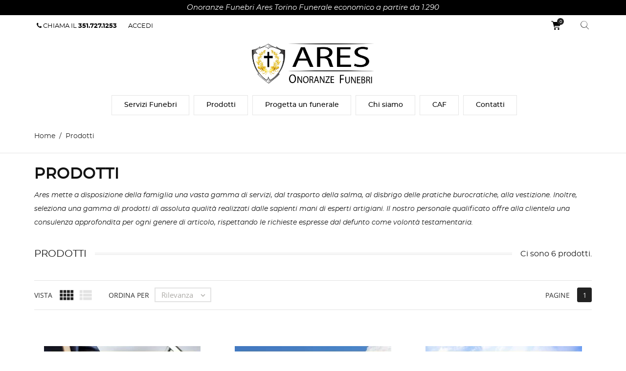

--- FILE ---
content_type: text/html; charset=utf-8
request_url: https://ofares.it/10-prodotti
body_size: 18616
content:
<!doctype html>
<html lang="it">

  <head>
    
       
  <meta charset="utf-8">


  <meta charset="utf-8">

    <script>
      var chatbox = document.getElementById('fb-customer-chat');
      chatbox.setAttribute("page_id", "103176995270540");
      chatbox.setAttribute("attribution", "biz_inbox");

      window.fbAsyncInit = function() {
        FB.init({
          xfbml            : true,
          version          : 'v11.0'
        });
      };

      (function(d, s, id) {
        var js, fjs = d.getElementsByTagName(s)[0];
        if (d.getElementById(id)) return;
        js = d.createElement(s); js.id = id;
        js.src = 'https://connect.facebook.net/it_IT/sdk/xfbml.customerchat.js';
        fjs.parentNode.insertBefore(js, fjs);
      }(document, 'script', 'facebook-jssdk'));
    </script>
    <!-- Global site tag (gtag.js) - Google Analytics -->
<script async src="https://www.googletagmanager.com/gtag/js?id=G-5881Q5MMZQ"></script>
<script>
  window.dataLayer = window.dataLayer || [];
  function gtag(){dataLayer.push(arguments);}
  gtag('js', new Date());

  gtag('config', 'G-5881Q5MMZQ');
</script>



  <meta http-equiv="x-ua-compatible" content="ie=edge">



<link rel="stylesheet" href="https://cdnjs.cloudflare.com/ajax/libs/font-awesome/4.7.0/css/font-awesome.min.css">
<link rel="canonical" href="https://ofares.it/10-prodotti">
      <title>Prodotti Onoranze Funebri Ares - Torino</title>
    <meta name="description" content="Ares mette a disposizione della famiglia una vasta gamma di servizi, dal trasporto della salma, al disbrigo delle pratiche burocratiche, alla vestizione. Inoltre, seleziona una gamma di prodotti di assoluta qualità realizzati dalle sapienti mani di esperti artigiani. Il nostro personale qualificato offre alla clientela una consulenza approfondita per ogni genere di articolo, rispettando le richieste espresse dal defunto come volontà testamentaria.">
  
  
  <meta name="keywords" content="">
    
        



  <meta name="viewport" content="width=device-width, initial-scale=1.0, maximum-scale=1.0, user-scalable=0">



  <link rel="icon" type="image/vnd.microsoft.icon" href="https://ofares.it/img/favicon.ico?1651740309">
  <link rel="shortcut icon" type="image/x-icon" href="https://ofares.it/img/favicon.ico?1651740309">



    <link rel="stylesheet" href="https://ofares.it/themes/_libraries/font-awesome/css/font-awesome.min.css" type="text/css" media="all">
  <link rel="stylesheet" href="https://ofares.it/themes/extremestyle/assets/css/theme.css" type="text/css" media="all">
  <link rel="stylesheet" href="https://ofares.it/modules/csoft_instagramfeeds/views/css/cs_instagram.css" type="text/css" media="all">
  <link rel="stylesheet" href="https://ofares.it/themes/extremestyle/modules/ps_facetedsearch/views/dist/front.css" type="text/css" media="all">
  <link rel="stylesheet" href="https://ofares.it/js/jquery/ui/themes/base/minified/jquery-ui.min.css" type="text/css" media="all">
  <link rel="stylesheet" href="https://ofares.it/js/jquery/ui/themes/base/minified/jquery.ui.theme.min.css" type="text/css" media="all">
  <link rel="stylesheet" href="https://ofares.it/js/jquery/plugins/fancybox/jquery.fancybox.css" type="text/css" media="all">
  <link rel="stylesheet" href="https://ofares.it/js/jquery/plugins/bxslider/jquery.bxslider.css" type="text/css" media="all">
  <link rel="stylesheet" href="https://ofares.it/themes/extremestyle/modules/xipblog/css/xipblog.css" type="text/css" media="all">
  <link rel="stylesheet" href="https://ofares.it/themes/extremestyle/assets/css/custom.css" type="text/css" media="all">
  <link rel="stylesheet" href="https://ofares.it/modules/revws/views/css/revws-d853ea0af7e26a30b7d77d827caae135.css" type="text/css" media="all">




  

  <script type="text/javascript">
        var prestashop = {"cart":{"products":[],"totals":{"total":{"type":"total","label":"Totale","amount":0,"value":"0,00\u00a0\u20ac"},"total_including_tax":{"type":"total","label":"Totale (tasse incl.)","amount":0,"value":"0,00\u00a0\u20ac"},"total_excluding_tax":{"type":"total","label":"Totale (tasse escl.)","amount":0,"value":"0,00\u00a0\u20ac"}},"subtotals":{"products":{"type":"products","label":"Totale parziale","amount":0,"value":"0,00\u00a0\u20ac"},"discounts":null,"shipping":{"type":"shipping","label":"Spedizione","amount":0,"value":""},"tax":null},"products_count":0,"summary_string":"0 articoli","vouchers":{"allowed":0,"added":[]},"discounts":[],"minimalPurchase":0,"minimalPurchaseRequired":""},"currency":{"name":"Euro","iso_code":"EUR","iso_code_num":"978","sign":"\u20ac"},"customer":{"lastname":null,"firstname":null,"email":null,"birthday":null,"newsletter":null,"newsletter_date_add":null,"optin":null,"website":null,"company":null,"siret":null,"ape":null,"is_logged":false,"gender":{"type":null,"name":null},"addresses":[]},"language":{"name":"Italiano (Italian)","iso_code":"it","locale":"it-IT","language_code":"it-it","is_rtl":"0","date_format_lite":"d\/m\/Y","date_format_full":"d\/m\/Y H:i:s","id":2},"page":{"title":"","canonical":"https:\/\/ofares.it\/10-prodotti","meta":{"title":"Prodotti Onoranze Funebri Ares - Torino","description":"Ares mette a disposizione della famiglia una vasta gamma di servizi, dal trasporto della salma, al disbrigo delle pratiche burocratiche, alla vestizione. Inoltre, seleziona una gamma di prodotti di assoluta qualit\u00e0 realizzati dalle sapienti mani di esperti artigiani. Il nostro personale qualificato offre alla clientela una consulenza approfondita per ogni genere di articolo, rispettando le richieste espresse dal defunto come volont\u00e0 testamentaria.","keywords":"","robots":"index"},"page_name":"category","body_classes":{"lang-it":true,"lang-rtl":false,"country-IT":true,"currency-EUR":true,"layout-full-width":true,"page-category":true,"tax-display-disabled":true,"category-id-10":true,"category-Prodotti":true,"category-id-parent-2":true,"category-depth-level-2":true},"admin_notifications":[]},"shop":{"name":"Onoranze Funebri Ares","logo":"https:\/\/ofares.it\/img\/my-shop-logo-1625398299.jpg","stores_icon":"https:\/\/ofares.it\/img\/logo_stores.png","favicon":"https:\/\/ofares.it\/img\/favicon.ico"},"urls":{"base_url":"https:\/\/ofares.it\/","current_url":"https:\/\/ofares.it\/10-prodotti","shop_domain_url":"https:\/\/ofares.it","img_ps_url":"https:\/\/ofares.it\/img\/","img_cat_url":"https:\/\/ofares.it\/img\/c\/","img_lang_url":"https:\/\/ofares.it\/img\/l\/","img_prod_url":"https:\/\/ofares.it\/img\/p\/","img_manu_url":"https:\/\/ofares.it\/img\/m\/","img_sup_url":"https:\/\/ofares.it\/img\/su\/","img_ship_url":"https:\/\/ofares.it\/img\/s\/","img_store_url":"https:\/\/ofares.it\/img\/st\/","img_col_url":"https:\/\/ofares.it\/img\/co\/","img_url":"https:\/\/ofares.it\/themes\/extremestyle\/assets\/img\/","css_url":"https:\/\/ofares.it\/themes\/extremestyle\/assets\/css\/","js_url":"https:\/\/ofares.it\/themes\/extremestyle\/assets\/js\/","pic_url":"https:\/\/ofares.it\/upload\/","pages":{"address":"https:\/\/ofares.it\/indirizzo","addresses":"https:\/\/ofares.it\/indirizzi","authentication":"https:\/\/ofares.it\/login","cart":"https:\/\/ofares.it\/carrello","category":"https:\/\/ofares.it\/index.php?controller=category","cms":"https:\/\/ofares.it\/index.php?controller=cms","contact":"https:\/\/ofares.it\/contattaci","discount":"https:\/\/ofares.it\/buoni-sconto","guest_tracking":"https:\/\/ofares.it\/tracciatura-ospite","history":"https:\/\/ofares.it\/cronologia-ordini","identity":"https:\/\/ofares.it\/dati-personali","index":"https:\/\/ofares.it\/","my_account":"https:\/\/ofares.it\/account","order_confirmation":"https:\/\/ofares.it\/conferma-ordine","order_detail":"https:\/\/ofares.it\/index.php?controller=order-detail","order_follow":"https:\/\/ofares.it\/segui-ordine","order":"https:\/\/ofares.it\/ordine","order_return":"https:\/\/ofares.it\/index.php?controller=order-return","order_slip":"https:\/\/ofares.it\/buono-ordine","pagenotfound":"https:\/\/ofares.it\/pagina-non-trovata","password":"https:\/\/ofares.it\/recupero-password","pdf_invoice":"https:\/\/ofares.it\/index.php?controller=pdf-invoice","pdf_order_return":"https:\/\/ofares.it\/index.php?controller=pdf-order-return","pdf_order_slip":"https:\/\/ofares.it\/index.php?controller=pdf-order-slip","prices_drop":"https:\/\/ofares.it\/offerte","product":"https:\/\/ofares.it\/index.php?controller=product","search":"https:\/\/ofares.it\/ricerca","sitemap":"https:\/\/ofares.it\/Mappa del sito","stores":"https:\/\/ofares.it\/negozi","supplier":"https:\/\/ofares.it\/fornitori","register":"https:\/\/ofares.it\/login?create_account=1","order_login":"https:\/\/ofares.it\/ordine?login=1"},"alternative_langs":[],"theme_assets":"\/themes\/extremestyle\/assets\/","actions":{"logout":"https:\/\/ofares.it\/?mylogout="},"no_picture_image":{"bySize":{"cart_default":{"url":"https:\/\/ofares.it\/img\/p\/it-default-cart_default.jpg","width":125,"height":125},"small_default":{"url":"https:\/\/ofares.it\/img\/p\/it-default-small_default.jpg","width":150,"height":150},"home_default":{"url":"https:\/\/ofares.it\/img\/p\/it-default-home_default.jpg","width":320,"height":320},"medium_default":{"url":"https:\/\/ofares.it\/img\/p\/it-default-medium_default.jpg","width":380,"height":272},"large_default":{"url":"https:\/\/ofares.it\/img\/p\/it-default-large_default.jpg","width":600,"height":600}},"small":{"url":"https:\/\/ofares.it\/img\/p\/it-default-cart_default.jpg","width":125,"height":125},"medium":{"url":"https:\/\/ofares.it\/img\/p\/it-default-home_default.jpg","width":320,"height":320},"large":{"url":"https:\/\/ofares.it\/img\/p\/it-default-large_default.jpg","width":600,"height":600},"legend":""}},"configuration":{"display_taxes_label":false,"display_prices_tax_incl":false,"is_catalog":false,"show_prices":true,"opt_in":{"partner":true},"quantity_discount":{"type":"discount","label":"Sconto unit\u00e0"},"voucher_enabled":0,"return_enabled":0},"field_required":[],"breadcrumb":{"links":[{"title":"Home","url":"https:\/\/ofares.it\/"},{"title":"Prodotti","url":"https:\/\/ofares.it\/10-prodotti"}],"count":2},"link":{"protocol_link":"https:\/\/","protocol_content":"https:\/\/"},"time":1769494255,"static_token":"60b54f1e931e23149a65eb1e1feb7345","token":"e836847aed94a00b2adf48167df39519","debug":false};
        var psemailsubscription_subscription = "https:\/\/ofares.it\/module\/ps_emailsubscription\/subscription";
        var slider_width = "350";
        var xprt_base_dir = "https:\/\/ofares.it\/";
        var page_name = "category";
  </script>



  
<!-- Facebook Pixel Code -->
<script>

fabFacebookPixelRefreshUrl = '//ofares.it/module/fabfacebookpixel/ajax';
customerGroups = 'Cliente';
defaultCustomerGroup = 'Cliente';

!function(f,b,e,v,n,t,s){if(f.fbq)return;n=f.fbq=function(){n.callMethod?
n.callMethod.apply(n,arguments):n.queue.push(arguments)};if(!f._fbq)f._fbq=n;
n.push=n;n.loaded=!0;n.version='2.0';n.queue=[];t=b.createElement(e);t.async=!0;
t.src=v;s=b.getElementsByTagName(e)[0];s.parentNode.insertBefore(t,s)}(window,
document,'script','https://connect.facebook.net/en_US/fbevents.js');
fbq('init',  '512987346967963' ); // Insert your pixel ID here.
fbq('track', 'PageView', {
	
	customer_groups: 'Cliente',
	default_customer_group: 'Cliente'
	
});
</script>

<noscript><img height="1" width="1" style="display:none"
src="https://www.facebook.com/tr?id=512987346967963&ev=PageView&noscript=1"
/></noscript>
<!-- DO NOT MODIFY -->
<!-- End Facebook Pixel Code -->






  <!-- Messenger Plug-in della chat Code -->
    <div id="fb-root"></div>

    <!-- Your Plug-in della chat code -->
    <div id="fb-customer-chat" class="fb-customerchat">
    </div>
    
    <!-- Google Tag Manager -->
    
<script>(function(w,d,s,l,i){w[l]=w[l]||[];w[l].push({'gtm.start':
new Date().getTime(),event:'gtm.js'});var f=d.getElementsByTagName(s)[0],
j=d.createElement(s),dl=l!='dataLayer'?'&l='+l:'';j.async=true;j.src=
'https://www.googletagmanager.com/gtm.js?id='+i+dl;f.parentNode.insertBefore(j,f);
})(window,document,'script','dataLayer','GTM-57HDNM6');</script>
<!-- End Google Tag Manager -->

  </head>

  <body id="category" class="lang-it country-it currency-eur layout-full-width page-category tax-display-disabled category-id-10 category-prodotti category-id-parent-2 category-depth-level-2 is-not-index">
  <!-- Messenger Plug-in della chat Code -->
    <div id="fb-root"></div>

    <!-- Your Plug-in della chat code -->
    <div id="fb-customer-chat" class="fb-customerchat">
    </div>
  
<!-- Google Tag Manager (noscript) -->
<noscript><iframe src="https://www.googletagmanager.com/ns.html?id=GTM-57HDNM6"
height="0" width="0" style="display:none;visibility:hidden"></iframe></noscript>
<!-- End Google Tag Manager (noscript) -->

    
      
    

    <main id="page" urls_pages_cart="https://ofares.it/carrello" static_token="60b54f1e931e23149a65eb1e1feb7345">
      
              
      <header id="header">
        
           <div class="finanziamento">Onoranze Funebri Ares Torino<span class="mobiles"><br /></span> Funerale economico a partire da 1.290</div>

  <div class="header-banner">
    
  </div>


  <nav class="header-nav">
    <div class="container">
        <div class="row inner-wrapper">
          <div id="_desktop_user_info">
    <div class="header_user_info dropdown-mobile">
      <span class="js-toggle btn-toggle-mobile font-user hidden-lg-up"></span>
      <div class="js-toggle-list header_user_info__list dropdown-toggle-mobile">
          <span itemscope itemtype="https://schema.org/Organization">
          <a class="chiamaci" href="tel:+393517271253" alt="Chiama subito" title="Chiama subito"><i class="fa fa-phone"></i> Chiama il <b>351.727.1253</b></a>
        </span>
                  <a
            href="https://ofares.it/account"
            title="Accedi al tuo account cliente"
            rel="nofollow"
          >
            <span>Accedi</span>
          </a>
                        </div>
  </div>
</div>
<div id="_desktop_cart">
  <input type="checkbox" id="toggle-cart" class="no-style">
  <div class="blockcart cart-preview inactive" data-refresh-url="//ofares.it/module/ps_shoppingcart/ajax">
    <label class="cart-header" for="toggle-cart">
        <div class="inner-wrapper">
            <i class="font-cart"></i>
            <span class="cart-products-count">0</span>
        </div>
    </label>
    <div class="body cart-hover-content">
        <div class="container">
             <ul class="cart-list">
                          </ul>
             <div class="cart-footer">
                 <div class="cart-subtotals">
                                          <div class="products">
                         <span class="value">0,00 €</span>
                         <span class="label">Totale parziale</span>
                     </div>
                                          <div class="">
                         <span class="value"></span>
                         <span class="label"></span>
                     </div>
                                          <div class="shipping">
                         <span class="value"></span>
                         <span class="label">Spedizione</span>
                     </div>
                                          <div class="">
                         <span class="value"></span>
                         <span class="label"></span>
                     </div>
                                         <div class="cart-total">
                         <span class="value">0,00 €</span>
                         <span class="label">Totale</span>
                    </div>
                 </div>
                 <div class="cart-wishlist-action">
                                          <a class="btn cart-wishlist-checkout" href="//ofares.it/carrello?action=show">Processo di acquisto</a>
                 </div>
             </div>
         </div>
     </div>
  </div>
</div>

<!-- Block search module TOP -->
<div id="_desktop_search_bar">
	<div id="search_widget" data-search-controller-url="//ofares.it/ricerca">
		<div class="search-bar hidden-lg-up">
			<form class="search-bar__wrap" method="get" action="//ofares.it/ricerca">
				<input type="hidden" name="controller" value="search">
				<input class="search-bar__text" type="text" name="s" value="" placeholder="Cerca nel nostro catalogo" aria-label="Cerca">
				<button class="search-bar__btn font-search" type="submit">
				</button>
			</form>
		</div>
		<div class="search-block hidden-md-down">
			<span class="js-search-btn-toggle search-btn-toggle font-search" title="Search..."></span>
			<form class="search-form" method="get" action="//ofares.it/ricerca">
				<span class="search-close js-search-close"></span>
				<div class="search-field container -responsive">
					<input type="hidden" name="controller" value="search">
					<input class="input-text" type="text" name="s" value="" placeholder="Search..." aria-label="Cerca">
					<button class="search-btn font-search" type="submit">
					</button>
				</div>
			</form>
		</div>
	</div>
</div>
<!-- /Block search module TOP -->

          
          <div class="hidden-lg-up mobile">
            <div id="menu-icon">
                <i class="material-icons d-inline">&#xE5D2;</i>
            </div>
            <div class="top-logo" id="_mobile_logo"></div>
                        <div id="_mobile_contact_link"></div>
                                    <div id="_mobile_user_info"></div>
                                    <div id="_mobile_cart"></div>
                      </div>
        </div>
    </div>
  </nav>



  <div class="header-top">
    <div class="container">
       <div class="row inner-wrapper hidden-md-down">
          <div id="_desktop_logo" class="col-md-4">
                                <a href="https://ofares.it/">
                    <img class="logo img-responsive" src="https://ofares.it/img/my-shop-logo-1625398299.jpg" alt="Onoranze Funebri Ares">
                  </a>
                        </div>
      </div>
      

<div class="main-menu col-md-12 js-top-menu position-static hidden-md-down" id="_desktop_top_menu">
    
          <ul class="top-menu" id="top-menu" data-depth="0">
                    <li class="category" id="category-3">
                          <a
                class="dropdown-item "
                href="https://ofares.it/3-servizi-funebri" data-depth="0"
                              >
                Servizi Funebri
                              </a>
                          </li>
                    <li class="category current " id="category-10">
                          <a
                class="dropdown-item "
                href="https://ofares.it/10-prodotti" data-depth="0"
                              >
                Prodotti
                              </a>
                          </li>
                    <li class="link" id="lnk-progetta-un-funerale">
                          <a
                class="dropdown-item "
                href="https://ofares.it/11-funerale-personalizzato" data-depth="0"
                              >
                Progetta un funerale
                              </a>
                          </li>
                    <li class="cms-page" id="cms-page-4">
                          <a
                class="dropdown-item "
                href="https://ofares.it/content/4-chi-siamo" data-depth="0"
                              >
                Chi siamo
                              </a>
                          </li>
                    <li class="link" id="lnk-caf">
                          <a
                class="dropdown-item "
                href="https://ofares.it/home/49-assistenza-caf.html" data-depth="0"
                              >
                CAF
                              </a>
                          </li>
                    <li class="link" id="lnk-contatti">
                          <a
                class="dropdown-item "
                href="https://ofares.it/contattaci" data-depth="0"
                              >
                Contatti
                              </a>
                          </li>
              </ul>
    
</div>
  <style>
        .features-home {
    background-image: url(https://ofares.it/modules/htmlbanners6/views/img/upload/f5a8a5999915b61dd63363e7ab6bba4b7f3123d2_cielo_funerale.jpg);
    background-position: 50% 50%;
    background-repeat: no-repeat;
    -webkit-background-size: cover;
    background-size: cover;
}
            .video-promo__poster {
    background-image: url(https://ofares.it/modules/htmlbanners6/views/img/upload/sample-2.jpg);
    background-position: 50% 50%;
    background-repeat: no-repeat;
    -webkit-background-size: cover;
    background-size: cover;
}
          </style>



      <div id="mobile_top_menu_wrapper" class="row hidden-lg-up">
        <div class="wrapper-nav">
                        <div id="_mobile_currency_selector"></div>
                                    <div id="_mobile_language_selector"></div>
                        <div id="_mobile_link_block"></div>
        </div>
                <div class="wrapper-modules">
                              <div id="_mobile_search_bar"></div>
                  </div>
                <div class="js-top-menu mobile" id="_mobile_top_menu"></div>
      </div>
    </div>
  </div>
  

        
      </header>


      <section id="wrapper">
          
          
              <nav data-depth="2" class="breadcrumb">
  <ol class="container -responsive" itemscope itemtype="http://schema.org/BreadcrumbList">
    
              
          <li itemprop="itemListElement" itemscope itemtype="http://schema.org/ListItem">
            <a itemprop="item" href="https://ofares.it/">
              <span itemprop="name">Home</span>
            </a>
            <meta itemprop="position" content="1">
          </li>
        
              
          <li itemprop="itemListElement" itemscope itemtype="http://schema.org/ListItem">
            <a itemprop="item" href="https://ofares.it/10-prodotti">
              <span itemprop="name">Prodotti</span>
            </a>
            <meta itemprop="position" content="2">
          </li>
        
          
  </ol>
</nav>
          
                       <div class="container">
            
    <div class="block-category">
      <h1 class="h1">Prodotti</h1>
              <div id="category-description" class="rte text-muted"><p>Ares mette a disposizione della famiglia una vasta gamma di servizi, dal trasporto della salma, al disbrigo delle pratiche burocratiche, alla vestizione. Inoltre, seleziona una gamma di prodotti di assoluta qualità realizzati dalle sapienti mani di esperti artigiani. Il nostro personale qualificato offre alla clientela una consulenza approfondita per ogni genere di articolo, rispettando le richieste espresse dal defunto come volontà testamentaria.</p></div>
                </div>

            </div>
                          <div class="container clearfix">
            <div class="wrapper-columns row">
            
            
<aside id="notifications">
  <div class="container">
    
    
    
      </div>
</aside>
            
            

            
  <div id="content-wrapper" class="col-12">
  	
    
  <section id="main">

         <h2 class="page-heading product-listing catalog-title">
              <span>Prodotti</span>
            <span class="heading-counter">
                  Ci sono 6 prodotti.
              </span>
    </h2>
      
            
           
        <aside class="clearfix">
                  </aside>
      
          <section id="products" class="grid">
              <div>
          
            <div id="js-product-list-top" class="products-selection">
    <div class="row sort-by-row">
      
          <div class="display-view hidden-sm-down">
                <label>Vista</label>
                <span class="material-icons view-item show_grid active">&#xE42A;</span>
                <span class="material-icons view-item show_list">&#xE8EF;</span>
          </div>
      
      
        <div class=" products-sort-order dropdown">
  <label class="sort-by">Ordina per</label>
  <div class="drow-down-wrapper">
      <a class="select-title" rel="nofollow" data-toggle="dropdown" aria-haspopup="true" aria-expanded="false">
        Rilevanza        <i class="material-icons">&#xE5CF;</i>
      </a>
      <div class="dropdown-menu">
                  <a
            rel="nofollow"
            href="https://ofares.it/10-prodotti?order=product.sales.desc"
            class="select-list js-search-link"
          >
            Più venduti
          </a>
                  <a
            rel="nofollow"
            href="https://ofares.it/10-prodotti?order=product.position.asc"
            class="select-list current js-search-link"
          >
            Rilevanza
          </a>
                  <a
            rel="nofollow"
            href="https://ofares.it/10-prodotti?order=product.name.asc"
            class="select-list js-search-link"
          >
            Nome, da A a Z
          </a>
                  <a
            rel="nofollow"
            href="https://ofares.it/10-prodotti?order=product.name.desc"
            class="select-list js-search-link"
          >
            Nome, da Z ad A
          </a>
                  <a
            rel="nofollow"
            href="https://ofares.it/10-prodotti?order=product.price.asc"
            class="select-list js-search-link"
          >
            Prezzo, da meno caro a più caro
          </a>
                  <a
            rel="nofollow"
            href="https://ofares.it/10-prodotti?order=product.price.desc"
            class="select-list js-search-link"
          >
            Prezzo, da più caro a meno caro
          </a>
              </div>
  </div>
</div>
      
            
        <nav class="pagination">
      <label>Pagine</label>
    
      <ul class="page-list clearfix text-xs-center">
                  <li  class="current" >
                          <a
                rel="nofollow"
                href="https://ofares.it/10-prodotti"
                class="disabled js-search-link"
              >
                                  1
                              </a>
                      </li>
              </ul>
    

</nav>
      
    </div>
  </div>
          
        </div>

        
          <div id="" class="hidden-sm-down">
            <div id="js-active-search-filters" class="hide">
  
    <p class="h6 active-filter-title">Filtri attivi</p>
  

  </div>

          </div>
        

        <div>
          
            <div id="js-product-list">
  <div class="products catalog-products row">
          
        
  <article class="product-miniature js-product-miniature" data-id-product="38" data-id-product-attribute="0" itemscope itemtype="http://schema.org/Product">
    <div class="thumbnail-container">
      <div class="thumbnail-wrapper">
      
        <a href="https://ofares.it/prodotti/38-feretri.html" class="thumbnail product-thumbnail">
                                                          <img
                class="thumbnail-alternate"
                src="https://ofares.it/109-home_default/feretri.jpg"
                alt=""
              >
                                                                                                                                                                                                                                                                                                                                                                                                          <img
            class="thumbnail-img"
            src="https://ofares.it/126-home_default/feretri.jpg"
            alt=""
            data-full-size-image-url = "https://ofares.it/126-large_default/feretri.jpg"
            itemprop="image"
          >
                  </a>
      
        
        <ul class="product-flags">
                            </ul>
        
      </div>
        
                
        <div class="right-block">
            <div class="product-desc">
              
                <div class="revws-product-list revws-product-list-empty">
  <a href="https://ofares.it/prodotti/38-feretri.html?show=reviews">
    <div class="revws-grading revws-grading-list">
      <div class="revws-grade-wrap">
      <svg class="revws-grade revws-grade-off" viewBox="-489 216 20 20">
        <path d="M-475.072 222.324l4.597.665c.932.13 1.305 1.27.63 1.93l-3.322 3.24c-.268.26-.39.637-.326 1.005l.788 4.58c.16.926-.813 1.635-1.647 1.2l-4.113-2.16c-.33-.174-.726-.173-1.057 0l-4.11 2.165c-.833.438-1.807-.27-1.65-1.197l.783-4.58c.07-.37-.06-.745-.32-1.006l-3.33-3.24c-.67-.657-.3-1.803.63-1.94l4.6-.67c.37-.054.69-.287.854-.62l2.05-4.17c.417-.843 1.62-.844 2.04 0l2.057 4.163c.166.336.486.568.856.62z" />
      </svg>
    </div>
      <div class="revws-grade-wrap">
      <svg class="revws-grade revws-grade-off" viewBox="-489 216 20 20">
        <path d="M-475.072 222.324l4.597.665c.932.13 1.305 1.27.63 1.93l-3.322 3.24c-.268.26-.39.637-.326 1.005l.788 4.58c.16.926-.813 1.635-1.647 1.2l-4.113-2.16c-.33-.174-.726-.173-1.057 0l-4.11 2.165c-.833.438-1.807-.27-1.65-1.197l.783-4.58c.07-.37-.06-.745-.32-1.006l-3.33-3.24c-.67-.657-.3-1.803.63-1.94l4.6-.67c.37-.054.69-.287.854-.62l2.05-4.17c.417-.843 1.62-.844 2.04 0l2.057 4.163c.166.336.486.568.856.62z" />
      </svg>
    </div>
      <div class="revws-grade-wrap">
      <svg class="revws-grade revws-grade-off" viewBox="-489 216 20 20">
        <path d="M-475.072 222.324l4.597.665c.932.13 1.305 1.27.63 1.93l-3.322 3.24c-.268.26-.39.637-.326 1.005l.788 4.58c.16.926-.813 1.635-1.647 1.2l-4.113-2.16c-.33-.174-.726-.173-1.057 0l-4.11 2.165c-.833.438-1.807-.27-1.65-1.197l.783-4.58c.07-.37-.06-.745-.32-1.006l-3.33-3.24c-.67-.657-.3-1.803.63-1.94l4.6-.67c.37-.054.69-.287.854-.62l2.05-4.17c.417-.843 1.62-.844 2.04 0l2.057 4.163c.166.336.486.568.856.62z" />
      </svg>
    </div>
      <div class="revws-grade-wrap">
      <svg class="revws-grade revws-grade-off" viewBox="-489 216 20 20">
        <path d="M-475.072 222.324l4.597.665c.932.13 1.305 1.27.63 1.93l-3.322 3.24c-.268.26-.39.637-.326 1.005l.788 4.58c.16.926-.813 1.635-1.647 1.2l-4.113-2.16c-.33-.174-.726-.173-1.057 0l-4.11 2.165c-.833.438-1.807-.27-1.65-1.197l.783-4.58c.07-.37-.06-.745-.32-1.006l-3.33-3.24c-.67-.657-.3-1.803.63-1.94l4.6-.67c.37-.054.69-.287.854-.62l2.05-4.17c.417-.843 1.62-.844 2.04 0l2.057 4.163c.166.336.486.568.856.62z" />
      </svg>
    </div>
      <div class="revws-grade-wrap">
      <svg class="revws-grade revws-grade-off" viewBox="-489 216 20 20">
        <path d="M-475.072 222.324l4.597.665c.932.13 1.305 1.27.63 1.93l-3.322 3.24c-.268.26-.39.637-.326 1.005l.788 4.58c.16.926-.813 1.635-1.647 1.2l-4.113-2.16c-.33-.174-.726-.173-1.057 0l-4.11 2.165c-.833.438-1.807-.27-1.65-1.197l.783-4.58c.07-.37-.06-.745-.32-1.006l-3.33-3.24c-.67-.657-.3-1.803.63-1.94l4.6-.67c.37-.054.69-.287.854-.62l2.05-4.17c.417-.843 1.62-.844 2.04 0l2.057 4.163c.166.336.486.568.856.62z" />
      </svg>
    </div>
  </div>
    <div class="revws-count-text">
              0 recensioni
          </div>
  </a>
</div>

                 <div itemprop="aggregateRating" itemtype="https://schema.org/AggregateRating" itemscope>
                    <meta itemprop="reviewCount" content="1" />
                    <meta itemprop="ratingValue" content="4.5" />
                 </div>
              
              
                <h3 class="h3 product-title" itemprop="name"><a href="https://ofares.it/prodotti/38-feretri.html">Feretri</a></h3>
              
              
                <p class="product_desc" itemprop="description"></p>
              
                                <meta itemprop="brand" content="Onoranze Funebri Ares"/>
                                                              
                                                          
          </div>
          <div class="highlighted-informations no-variants">
            <div class="inner">
                                
<form action="" method="post" id="add-to-cart-or-refresh">
	<div class="product-quantity" style="display:none;">
		<input type="hidden" name="token" id="token-product-list" value="">
            <input type="hidden" name="id_product" value="38" id="product_page_product_id">
            <input type="hidden" name="id_customization" value="0" id="product_customization_id">
            <input type="hidden" name="qty" id="quantity_wanted" value="1" class="input-group"  min="1"  />
	</div>
     <a href="javascript:void(0);" name-module="product-list" id="product-list-cart-id-product-38" id_product_atrr="38" class="add-cart disabled" data-button-action="add-to-cart" title="Aggiungi al carrello">
     	<i class="font-cart"></i>
		<span>Aggiungi al carrello</span>
	 </a>
</form>

                            
              
                <a class="quick-view" href="#" data-link-action="quickview" title="Anteprima">
                  <i class="font-eye"></i><span>Anteprima</span>
                </a>
              
              
                  <a href="https://ofares.it/prodotti/38-feretri.html" class="link-view" title="Ulteriori informazioni">
                    <i class="font-more"></i>
                      <span>Ulteriori informazioni</span>
                  </a>
              
            </div>
          </div>
        </div>
      </div>
  </article>

      
          
        
  <article class="product-miniature js-product-miniature" data-id-product="39" data-id-product-attribute="0" itemscope itemtype="http://schema.org/Product">
    <div class="thumbnail-container">
      <div class="thumbnail-wrapper">
      
        <a href="https://ofares.it/prodotti/39-lapidi.html" class="thumbnail product-thumbnail">
                                                    <img
            class="thumbnail-img"
            src="https://ofares.it/125-home_default/lapidi.jpg"
            alt=""
            data-full-size-image-url = "https://ofares.it/125-large_default/lapidi.jpg"
            itemprop="image"
          >
                  </a>
      
        
        <ul class="product-flags">
                            </ul>
        
      </div>
        
                
        <div class="right-block">
            <div class="product-desc">
              
                <div class="revws-product-list revws-product-list-empty">
  <a href="https://ofares.it/prodotti/39-lapidi.html?show=reviews">
    <div class="revws-grading revws-grading-list">
      <div class="revws-grade-wrap">
      <svg class="revws-grade revws-grade-off" viewBox="-489 216 20 20">
        <path d="M-475.072 222.324l4.597.665c.932.13 1.305 1.27.63 1.93l-3.322 3.24c-.268.26-.39.637-.326 1.005l.788 4.58c.16.926-.813 1.635-1.647 1.2l-4.113-2.16c-.33-.174-.726-.173-1.057 0l-4.11 2.165c-.833.438-1.807-.27-1.65-1.197l.783-4.58c.07-.37-.06-.745-.32-1.006l-3.33-3.24c-.67-.657-.3-1.803.63-1.94l4.6-.67c.37-.054.69-.287.854-.62l2.05-4.17c.417-.843 1.62-.844 2.04 0l2.057 4.163c.166.336.486.568.856.62z" />
      </svg>
    </div>
      <div class="revws-grade-wrap">
      <svg class="revws-grade revws-grade-off" viewBox="-489 216 20 20">
        <path d="M-475.072 222.324l4.597.665c.932.13 1.305 1.27.63 1.93l-3.322 3.24c-.268.26-.39.637-.326 1.005l.788 4.58c.16.926-.813 1.635-1.647 1.2l-4.113-2.16c-.33-.174-.726-.173-1.057 0l-4.11 2.165c-.833.438-1.807-.27-1.65-1.197l.783-4.58c.07-.37-.06-.745-.32-1.006l-3.33-3.24c-.67-.657-.3-1.803.63-1.94l4.6-.67c.37-.054.69-.287.854-.62l2.05-4.17c.417-.843 1.62-.844 2.04 0l2.057 4.163c.166.336.486.568.856.62z" />
      </svg>
    </div>
      <div class="revws-grade-wrap">
      <svg class="revws-grade revws-grade-off" viewBox="-489 216 20 20">
        <path d="M-475.072 222.324l4.597.665c.932.13 1.305 1.27.63 1.93l-3.322 3.24c-.268.26-.39.637-.326 1.005l.788 4.58c.16.926-.813 1.635-1.647 1.2l-4.113-2.16c-.33-.174-.726-.173-1.057 0l-4.11 2.165c-.833.438-1.807-.27-1.65-1.197l.783-4.58c.07-.37-.06-.745-.32-1.006l-3.33-3.24c-.67-.657-.3-1.803.63-1.94l4.6-.67c.37-.054.69-.287.854-.62l2.05-4.17c.417-.843 1.62-.844 2.04 0l2.057 4.163c.166.336.486.568.856.62z" />
      </svg>
    </div>
      <div class="revws-grade-wrap">
      <svg class="revws-grade revws-grade-off" viewBox="-489 216 20 20">
        <path d="M-475.072 222.324l4.597.665c.932.13 1.305 1.27.63 1.93l-3.322 3.24c-.268.26-.39.637-.326 1.005l.788 4.58c.16.926-.813 1.635-1.647 1.2l-4.113-2.16c-.33-.174-.726-.173-1.057 0l-4.11 2.165c-.833.438-1.807-.27-1.65-1.197l.783-4.58c.07-.37-.06-.745-.32-1.006l-3.33-3.24c-.67-.657-.3-1.803.63-1.94l4.6-.67c.37-.054.69-.287.854-.62l2.05-4.17c.417-.843 1.62-.844 2.04 0l2.057 4.163c.166.336.486.568.856.62z" />
      </svg>
    </div>
      <div class="revws-grade-wrap">
      <svg class="revws-grade revws-grade-off" viewBox="-489 216 20 20">
        <path d="M-475.072 222.324l4.597.665c.932.13 1.305 1.27.63 1.93l-3.322 3.24c-.268.26-.39.637-.326 1.005l.788 4.58c.16.926-.813 1.635-1.647 1.2l-4.113-2.16c-.33-.174-.726-.173-1.057 0l-4.11 2.165c-.833.438-1.807-.27-1.65-1.197l.783-4.58c.07-.37-.06-.745-.32-1.006l-3.33-3.24c-.67-.657-.3-1.803.63-1.94l4.6-.67c.37-.054.69-.287.854-.62l2.05-4.17c.417-.843 1.62-.844 2.04 0l2.057 4.163c.166.336.486.568.856.62z" />
      </svg>
    </div>
  </div>
    <div class="revws-count-text">
              0 recensioni
          </div>
  </a>
</div>

                 <div itemprop="aggregateRating" itemtype="https://schema.org/AggregateRating" itemscope>
                    <meta itemprop="reviewCount" content="1" />
                    <meta itemprop="ratingValue" content="4.5" />
                 </div>
              
              
                <h3 class="h3 product-title" itemprop="name"><a href="https://ofares.it/prodotti/39-lapidi.html">Lapidi</a></h3>
              
              
                <p class="product_desc" itemprop="description"></p>
              
                                <meta itemprop="brand" content="Onoranze Funebri Ares"/>
                                                              
                                                          
          </div>
          <div class="highlighted-informations no-variants">
            <div class="inner">
                                
<form action="" method="post" id="add-to-cart-or-refresh">
	<div class="product-quantity" style="display:none;">
		<input type="hidden" name="token" id="token-product-list" value="">
            <input type="hidden" name="id_product" value="39" id="product_page_product_id">
            <input type="hidden" name="id_customization" value="0" id="product_customization_id">
            <input type="hidden" name="qty" id="quantity_wanted" value="1" class="input-group"  min="1"  />
	</div>
     <a href="javascript:void(0);" name-module="product-list" id="product-list-cart-id-product-39" id_product_atrr="39" class="add-cart disabled" data-button-action="add-to-cart" title="Aggiungi al carrello">
     	<i class="font-cart"></i>
		<span>Aggiungi al carrello</span>
	 </a>
</form>

                            
              
                <a class="quick-view" href="#" data-link-action="quickview" title="Anteprima">
                  <i class="font-eye"></i><span>Anteprima</span>
                </a>
              
              
                  <a href="https://ofares.it/prodotti/39-lapidi.html" class="link-view" title="Ulteriori informazioni">
                    <i class="font-more"></i>
                      <span>Ulteriori informazioni</span>
                  </a>
              
            </div>
          </div>
        </div>
      </div>
  </article>

      
          
        
  <article class="product-miniature js-product-miniature" data-id-product="40" data-id-product-attribute="0" itemscope itemtype="http://schema.org/Product">
    <div class="thumbnail-container">
      <div class="thumbnail-wrapper">
      
        <a href="https://ofares.it/prodotti/40-urne-cinerarie.html" class="thumbnail product-thumbnail">
                                                    <img
            class="thumbnail-img"
            src="https://ofares.it/127-home_default/urne-cinerarie.jpg"
            alt=""
            data-full-size-image-url = "https://ofares.it/127-large_default/urne-cinerarie.jpg"
            itemprop="image"
          >
                  </a>
      
        
        <ul class="product-flags">
                            </ul>
        
      </div>
        
                
        <div class="right-block">
            <div class="product-desc">
              
                <div class="revws-product-list revws-product-list-empty">
  <a href="https://ofares.it/prodotti/40-urne-cinerarie.html?show=reviews">
    <div class="revws-grading revws-grading-list">
      <div class="revws-grade-wrap">
      <svg class="revws-grade revws-grade-off" viewBox="-489 216 20 20">
        <path d="M-475.072 222.324l4.597.665c.932.13 1.305 1.27.63 1.93l-3.322 3.24c-.268.26-.39.637-.326 1.005l.788 4.58c.16.926-.813 1.635-1.647 1.2l-4.113-2.16c-.33-.174-.726-.173-1.057 0l-4.11 2.165c-.833.438-1.807-.27-1.65-1.197l.783-4.58c.07-.37-.06-.745-.32-1.006l-3.33-3.24c-.67-.657-.3-1.803.63-1.94l4.6-.67c.37-.054.69-.287.854-.62l2.05-4.17c.417-.843 1.62-.844 2.04 0l2.057 4.163c.166.336.486.568.856.62z" />
      </svg>
    </div>
      <div class="revws-grade-wrap">
      <svg class="revws-grade revws-grade-off" viewBox="-489 216 20 20">
        <path d="M-475.072 222.324l4.597.665c.932.13 1.305 1.27.63 1.93l-3.322 3.24c-.268.26-.39.637-.326 1.005l.788 4.58c.16.926-.813 1.635-1.647 1.2l-4.113-2.16c-.33-.174-.726-.173-1.057 0l-4.11 2.165c-.833.438-1.807-.27-1.65-1.197l.783-4.58c.07-.37-.06-.745-.32-1.006l-3.33-3.24c-.67-.657-.3-1.803.63-1.94l4.6-.67c.37-.054.69-.287.854-.62l2.05-4.17c.417-.843 1.62-.844 2.04 0l2.057 4.163c.166.336.486.568.856.62z" />
      </svg>
    </div>
      <div class="revws-grade-wrap">
      <svg class="revws-grade revws-grade-off" viewBox="-489 216 20 20">
        <path d="M-475.072 222.324l4.597.665c.932.13 1.305 1.27.63 1.93l-3.322 3.24c-.268.26-.39.637-.326 1.005l.788 4.58c.16.926-.813 1.635-1.647 1.2l-4.113-2.16c-.33-.174-.726-.173-1.057 0l-4.11 2.165c-.833.438-1.807-.27-1.65-1.197l.783-4.58c.07-.37-.06-.745-.32-1.006l-3.33-3.24c-.67-.657-.3-1.803.63-1.94l4.6-.67c.37-.054.69-.287.854-.62l2.05-4.17c.417-.843 1.62-.844 2.04 0l2.057 4.163c.166.336.486.568.856.62z" />
      </svg>
    </div>
      <div class="revws-grade-wrap">
      <svg class="revws-grade revws-grade-off" viewBox="-489 216 20 20">
        <path d="M-475.072 222.324l4.597.665c.932.13 1.305 1.27.63 1.93l-3.322 3.24c-.268.26-.39.637-.326 1.005l.788 4.58c.16.926-.813 1.635-1.647 1.2l-4.113-2.16c-.33-.174-.726-.173-1.057 0l-4.11 2.165c-.833.438-1.807-.27-1.65-1.197l.783-4.58c.07-.37-.06-.745-.32-1.006l-3.33-3.24c-.67-.657-.3-1.803.63-1.94l4.6-.67c.37-.054.69-.287.854-.62l2.05-4.17c.417-.843 1.62-.844 2.04 0l2.057 4.163c.166.336.486.568.856.62z" />
      </svg>
    </div>
      <div class="revws-grade-wrap">
      <svg class="revws-grade revws-grade-off" viewBox="-489 216 20 20">
        <path d="M-475.072 222.324l4.597.665c.932.13 1.305 1.27.63 1.93l-3.322 3.24c-.268.26-.39.637-.326 1.005l.788 4.58c.16.926-.813 1.635-1.647 1.2l-4.113-2.16c-.33-.174-.726-.173-1.057 0l-4.11 2.165c-.833.438-1.807-.27-1.65-1.197l.783-4.58c.07-.37-.06-.745-.32-1.006l-3.33-3.24c-.67-.657-.3-1.803.63-1.94l4.6-.67c.37-.054.69-.287.854-.62l2.05-4.17c.417-.843 1.62-.844 2.04 0l2.057 4.163c.166.336.486.568.856.62z" />
      </svg>
    </div>
  </div>
    <div class="revws-count-text">
              0 recensioni
          </div>
  </a>
</div>

                 <div itemprop="aggregateRating" itemtype="https://schema.org/AggregateRating" itemscope>
                    <meta itemprop="reviewCount" content="1" />
                    <meta itemprop="ratingValue" content="4.5" />
                 </div>
              
              
                <h3 class="h3 product-title" itemprop="name"><a href="https://ofares.it/prodotti/40-urne-cinerarie.html">Urne cinerarie</a></h3>
              
              
                <p class="product_desc" itemprop="description"></p>
              
                                <meta itemprop="brand" content="Onoranze Funebri Ares"/>
                                                              
                                                          
          </div>
          <div class="highlighted-informations no-variants">
            <div class="inner">
                                
<form action="" method="post" id="add-to-cart-or-refresh">
	<div class="product-quantity" style="display:none;">
		<input type="hidden" name="token" id="token-product-list" value="">
            <input type="hidden" name="id_product" value="40" id="product_page_product_id">
            <input type="hidden" name="id_customization" value="0" id="product_customization_id">
            <input type="hidden" name="qty" id="quantity_wanted" value="1" class="input-group"  min="1"  />
	</div>
     <a href="javascript:void(0);" name-module="product-list" id="product-list-cart-id-product-40" id_product_atrr="40" class="add-cart disabled" data-button-action="add-to-cart" title="Aggiungi al carrello">
     	<i class="font-cart"></i>
		<span>Aggiungi al carrello</span>
	 </a>
</form>

                            
              
                <a class="quick-view" href="#" data-link-action="quickview" title="Anteprima">
                  <i class="font-eye"></i><span>Anteprima</span>
                </a>
              
              
                  <a href="https://ofares.it/prodotti/40-urne-cinerarie.html" class="link-view" title="Ulteriori informazioni">
                    <i class="font-more"></i>
                      <span>Ulteriori informazioni</span>
                  </a>
              
            </div>
          </div>
        </div>
      </div>
  </article>

      
          
        
  <article class="product-miniature js-product-miniature" data-id-product="41" data-id-product-attribute="0" itemscope itemtype="http://schema.org/Product">
    <div class="thumbnail-container">
      <div class="thumbnail-wrapper">
      
        <a href="https://ofares.it/prodotti/41-diamante-della-memoria.html" class="thumbnail product-thumbnail">
                                                    <img
            class="thumbnail-img"
            src="https://ofares.it/128-home_default/diamante-della-memoria.jpg"
            alt=""
            data-full-size-image-url = "https://ofares.it/128-large_default/diamante-della-memoria.jpg"
            itemprop="image"
          >
                  </a>
      
        
        <ul class="product-flags">
                            </ul>
        
      </div>
        
                
        <div class="right-block">
            <div class="product-desc">
              
                <div class="revws-product-list revws-product-list-empty">
  <a href="https://ofares.it/prodotti/41-diamante-della-memoria.html?show=reviews">
    <div class="revws-grading revws-grading-list">
      <div class="revws-grade-wrap">
      <svg class="revws-grade revws-grade-off" viewBox="-489 216 20 20">
        <path d="M-475.072 222.324l4.597.665c.932.13 1.305 1.27.63 1.93l-3.322 3.24c-.268.26-.39.637-.326 1.005l.788 4.58c.16.926-.813 1.635-1.647 1.2l-4.113-2.16c-.33-.174-.726-.173-1.057 0l-4.11 2.165c-.833.438-1.807-.27-1.65-1.197l.783-4.58c.07-.37-.06-.745-.32-1.006l-3.33-3.24c-.67-.657-.3-1.803.63-1.94l4.6-.67c.37-.054.69-.287.854-.62l2.05-4.17c.417-.843 1.62-.844 2.04 0l2.057 4.163c.166.336.486.568.856.62z" />
      </svg>
    </div>
      <div class="revws-grade-wrap">
      <svg class="revws-grade revws-grade-off" viewBox="-489 216 20 20">
        <path d="M-475.072 222.324l4.597.665c.932.13 1.305 1.27.63 1.93l-3.322 3.24c-.268.26-.39.637-.326 1.005l.788 4.58c.16.926-.813 1.635-1.647 1.2l-4.113-2.16c-.33-.174-.726-.173-1.057 0l-4.11 2.165c-.833.438-1.807-.27-1.65-1.197l.783-4.58c.07-.37-.06-.745-.32-1.006l-3.33-3.24c-.67-.657-.3-1.803.63-1.94l4.6-.67c.37-.054.69-.287.854-.62l2.05-4.17c.417-.843 1.62-.844 2.04 0l2.057 4.163c.166.336.486.568.856.62z" />
      </svg>
    </div>
      <div class="revws-grade-wrap">
      <svg class="revws-grade revws-grade-off" viewBox="-489 216 20 20">
        <path d="M-475.072 222.324l4.597.665c.932.13 1.305 1.27.63 1.93l-3.322 3.24c-.268.26-.39.637-.326 1.005l.788 4.58c.16.926-.813 1.635-1.647 1.2l-4.113-2.16c-.33-.174-.726-.173-1.057 0l-4.11 2.165c-.833.438-1.807-.27-1.65-1.197l.783-4.58c.07-.37-.06-.745-.32-1.006l-3.33-3.24c-.67-.657-.3-1.803.63-1.94l4.6-.67c.37-.054.69-.287.854-.62l2.05-4.17c.417-.843 1.62-.844 2.04 0l2.057 4.163c.166.336.486.568.856.62z" />
      </svg>
    </div>
      <div class="revws-grade-wrap">
      <svg class="revws-grade revws-grade-off" viewBox="-489 216 20 20">
        <path d="M-475.072 222.324l4.597.665c.932.13 1.305 1.27.63 1.93l-3.322 3.24c-.268.26-.39.637-.326 1.005l.788 4.58c.16.926-.813 1.635-1.647 1.2l-4.113-2.16c-.33-.174-.726-.173-1.057 0l-4.11 2.165c-.833.438-1.807-.27-1.65-1.197l.783-4.58c.07-.37-.06-.745-.32-1.006l-3.33-3.24c-.67-.657-.3-1.803.63-1.94l4.6-.67c.37-.054.69-.287.854-.62l2.05-4.17c.417-.843 1.62-.844 2.04 0l2.057 4.163c.166.336.486.568.856.62z" />
      </svg>
    </div>
      <div class="revws-grade-wrap">
      <svg class="revws-grade revws-grade-off" viewBox="-489 216 20 20">
        <path d="M-475.072 222.324l4.597.665c.932.13 1.305 1.27.63 1.93l-3.322 3.24c-.268.26-.39.637-.326 1.005l.788 4.58c.16.926-.813 1.635-1.647 1.2l-4.113-2.16c-.33-.174-.726-.173-1.057 0l-4.11 2.165c-.833.438-1.807-.27-1.65-1.197l.783-4.58c.07-.37-.06-.745-.32-1.006l-3.33-3.24c-.67-.657-.3-1.803.63-1.94l4.6-.67c.37-.054.69-.287.854-.62l2.05-4.17c.417-.843 1.62-.844 2.04 0l2.057 4.163c.166.336.486.568.856.62z" />
      </svg>
    </div>
  </div>
    <div class="revws-count-text">
              0 recensioni
          </div>
  </a>
</div>

                 <div itemprop="aggregateRating" itemtype="https://schema.org/AggregateRating" itemscope>
                    <meta itemprop="reviewCount" content="1" />
                    <meta itemprop="ratingValue" content="4.5" />
                 </div>
              
              
                <h3 class="h3 product-title" itemprop="name"><a href="https://ofares.it/prodotti/41-diamante-della-memoria.html">Diamante della Memoria</a></h3>
              
              
                <p class="product_desc" itemprop="description">Questo straordinario processo di creazione, oggi, può essere riprodotto in laboratorio. Infatti, in alcune settimane, partendo dalle ceneri di cremazione di una persona cara scomparsa, Algordanza è...</p>
              
                                <meta itemprop="brand" content="Onoranze Funebri Ares"/>
                                                              
                                                          
          </div>
          <div class="highlighted-informations no-variants">
            <div class="inner">
                                
<form action="" method="post" id="add-to-cart-or-refresh">
	<div class="product-quantity" style="display:none;">
		<input type="hidden" name="token" id="token-product-list" value="">
            <input type="hidden" name="id_product" value="41" id="product_page_product_id">
            <input type="hidden" name="id_customization" value="0" id="product_customization_id">
            <input type="hidden" name="qty" id="quantity_wanted" value="1" class="input-group"  min="1"  />
	</div>
     <a href="javascript:void(0);" name-module="product-list" id="product-list-cart-id-product-41" id_product_atrr="41" class="add-cart disabled" data-button-action="add-to-cart" title="Aggiungi al carrello">
     	<i class="font-cart"></i>
		<span>Aggiungi al carrello</span>
	 </a>
</form>

                            
              
                <a class="quick-view" href="#" data-link-action="quickview" title="Anteprima">
                  <i class="font-eye"></i><span>Anteprima</span>
                </a>
              
              
                  <a href="https://ofares.it/prodotti/41-diamante-della-memoria.html" class="link-view" title="Ulteriori informazioni">
                    <i class="font-more"></i>
                      <span>Ulteriori informazioni</span>
                  </a>
              
            </div>
          </div>
        </div>
      </div>
  </article>

      
          
        
  <article class="product-miniature js-product-miniature" data-id-product="30" data-id-product-attribute="0" itemscope itemtype="http://schema.org/Product">
    <div class="thumbnail-container">
      <div class="thumbnail-wrapper">
      
        <a href="https://ofares.it/home/30-composizioni-floreali.html" class="thumbnail product-thumbnail">
                                                    <img
            class="thumbnail-img"
            src="https://ofares.it/28-home_default/composizioni-floreali.jpg"
            alt=""
            data-full-size-image-url = "https://ofares.it/28-large_default/composizioni-floreali.jpg"
            itemprop="image"
          >
                  </a>
      
        
        <ul class="product-flags">
                            </ul>
        
      </div>
        
                
        <div class="right-block">
            <div class="product-desc">
              
                <div class="revws-product-list revws-product-list-empty">
  <a href="https://ofares.it/home/30-composizioni-floreali.html?show=reviews">
    <div class="revws-grading revws-grading-list">
      <div class="revws-grade-wrap">
      <svg class="revws-grade revws-grade-off" viewBox="-489 216 20 20">
        <path d="M-475.072 222.324l4.597.665c.932.13 1.305 1.27.63 1.93l-3.322 3.24c-.268.26-.39.637-.326 1.005l.788 4.58c.16.926-.813 1.635-1.647 1.2l-4.113-2.16c-.33-.174-.726-.173-1.057 0l-4.11 2.165c-.833.438-1.807-.27-1.65-1.197l.783-4.58c.07-.37-.06-.745-.32-1.006l-3.33-3.24c-.67-.657-.3-1.803.63-1.94l4.6-.67c.37-.054.69-.287.854-.62l2.05-4.17c.417-.843 1.62-.844 2.04 0l2.057 4.163c.166.336.486.568.856.62z" />
      </svg>
    </div>
      <div class="revws-grade-wrap">
      <svg class="revws-grade revws-grade-off" viewBox="-489 216 20 20">
        <path d="M-475.072 222.324l4.597.665c.932.13 1.305 1.27.63 1.93l-3.322 3.24c-.268.26-.39.637-.326 1.005l.788 4.58c.16.926-.813 1.635-1.647 1.2l-4.113-2.16c-.33-.174-.726-.173-1.057 0l-4.11 2.165c-.833.438-1.807-.27-1.65-1.197l.783-4.58c.07-.37-.06-.745-.32-1.006l-3.33-3.24c-.67-.657-.3-1.803.63-1.94l4.6-.67c.37-.054.69-.287.854-.62l2.05-4.17c.417-.843 1.62-.844 2.04 0l2.057 4.163c.166.336.486.568.856.62z" />
      </svg>
    </div>
      <div class="revws-grade-wrap">
      <svg class="revws-grade revws-grade-off" viewBox="-489 216 20 20">
        <path d="M-475.072 222.324l4.597.665c.932.13 1.305 1.27.63 1.93l-3.322 3.24c-.268.26-.39.637-.326 1.005l.788 4.58c.16.926-.813 1.635-1.647 1.2l-4.113-2.16c-.33-.174-.726-.173-1.057 0l-4.11 2.165c-.833.438-1.807-.27-1.65-1.197l.783-4.58c.07-.37-.06-.745-.32-1.006l-3.33-3.24c-.67-.657-.3-1.803.63-1.94l4.6-.67c.37-.054.69-.287.854-.62l2.05-4.17c.417-.843 1.62-.844 2.04 0l2.057 4.163c.166.336.486.568.856.62z" />
      </svg>
    </div>
      <div class="revws-grade-wrap">
      <svg class="revws-grade revws-grade-off" viewBox="-489 216 20 20">
        <path d="M-475.072 222.324l4.597.665c.932.13 1.305 1.27.63 1.93l-3.322 3.24c-.268.26-.39.637-.326 1.005l.788 4.58c.16.926-.813 1.635-1.647 1.2l-4.113-2.16c-.33-.174-.726-.173-1.057 0l-4.11 2.165c-.833.438-1.807-.27-1.65-1.197l.783-4.58c.07-.37-.06-.745-.32-1.006l-3.33-3.24c-.67-.657-.3-1.803.63-1.94l4.6-.67c.37-.054.69-.287.854-.62l2.05-4.17c.417-.843 1.62-.844 2.04 0l2.057 4.163c.166.336.486.568.856.62z" />
      </svg>
    </div>
      <div class="revws-grade-wrap">
      <svg class="revws-grade revws-grade-off" viewBox="-489 216 20 20">
        <path d="M-475.072 222.324l4.597.665c.932.13 1.305 1.27.63 1.93l-3.322 3.24c-.268.26-.39.637-.326 1.005l.788 4.58c.16.926-.813 1.635-1.647 1.2l-4.113-2.16c-.33-.174-.726-.173-1.057 0l-4.11 2.165c-.833.438-1.807-.27-1.65-1.197l.783-4.58c.07-.37-.06-.745-.32-1.006l-3.33-3.24c-.67-.657-.3-1.803.63-1.94l4.6-.67c.37-.054.69-.287.854-.62l2.05-4.17c.417-.843 1.62-.844 2.04 0l2.057 4.163c.166.336.486.568.856.62z" />
      </svg>
    </div>
  </div>
    <div class="revws-count-text">
              0 recensioni
          </div>
  </a>
</div>

                 <div itemprop="aggregateRating" itemtype="https://schema.org/AggregateRating" itemscope>
                    <meta itemprop="reviewCount" content="1" />
                    <meta itemprop="ratingValue" content="4.5" />
                 </div>
              
              
                <h3 class="h3 product-title" itemprop="name"><a href="https://ofares.it/home/30-composizioni-floreali.html">Composizioni floreali</a></h3>
              
              
                <p class="product_desc" itemprop="description">I fiori freschi offrono una preziosa immagine di serenità e sono ideali per l’allestimento della chiesa, della camera ardente e della tomba stessa.
- Cuscini di fiori - Ghirlande - Corone -...</p>
              
                                <meta itemprop="brand" content="Onoranze Funebri Ares"/>
                                                              
                                                          
          </div>
          <div class="highlighted-informations no-variants">
            <div class="inner">
                                
<form action="" method="post" id="add-to-cart-or-refresh">
	<div class="product-quantity" style="display:none;">
		<input type="hidden" name="token" id="token-product-list" value="">
            <input type="hidden" name="id_product" value="30" id="product_page_product_id">
            <input type="hidden" name="id_customization" value="0" id="product_customization_id">
            <input type="hidden" name="qty" id="quantity_wanted" value="1" class="input-group"  min="1"  />
	</div>
     <a href="javascript:void(0);" name-module="product-list" id="product-list-cart-id-product-30" id_product_atrr="30" class="add-cart disabled" data-button-action="add-to-cart" title="Aggiungi al carrello">
     	<i class="font-cart"></i>
		<span>Aggiungi al carrello</span>
	 </a>
</form>

                            
              
                <a class="quick-view" href="#" data-link-action="quickview" title="Anteprima">
                  <i class="font-eye"></i><span>Anteprima</span>
                </a>
              
              
                  <a href="https://ofares.it/home/30-composizioni-floreali.html" class="link-view" title="Ulteriori informazioni">
                    <i class="font-more"></i>
                      <span>Ulteriori informazioni</span>
                  </a>
              
            </div>
          </div>
        </div>
      </div>
  </article>

      
          
        
  <article class="product-miniature js-product-miniature" data-id-product="49" data-id-product-attribute="0" itemscope itemtype="http://schema.org/Product">
    <div class="thumbnail-container">
      <div class="thumbnail-wrapper">
      
        <a href="https://ofares.it/servizi-funebri/49-assistenza-caf.html" class="thumbnail product-thumbnail">
                                                    <img
            class="thumbnail-img"
            src="https://ofares.it/200-home_default/assistenza-caf.jpg"
            alt=""
            data-full-size-image-url = "https://ofares.it/200-large_default/assistenza-caf.jpg"
            itemprop="image"
          >
                  </a>
      
        
        <ul class="product-flags">
                            </ul>
        
      </div>
        
                
        <div class="right-block">
            <div class="product-desc">
              
                <div class="revws-product-list revws-product-list-empty">
  <a href="https://ofares.it/servizi-funebri/49-assistenza-caf.html?show=reviews">
    <div class="revws-grading revws-grading-list">
      <div class="revws-grade-wrap">
      <svg class="revws-grade revws-grade-off" viewBox="-489 216 20 20">
        <path d="M-475.072 222.324l4.597.665c.932.13 1.305 1.27.63 1.93l-3.322 3.24c-.268.26-.39.637-.326 1.005l.788 4.58c.16.926-.813 1.635-1.647 1.2l-4.113-2.16c-.33-.174-.726-.173-1.057 0l-4.11 2.165c-.833.438-1.807-.27-1.65-1.197l.783-4.58c.07-.37-.06-.745-.32-1.006l-3.33-3.24c-.67-.657-.3-1.803.63-1.94l4.6-.67c.37-.054.69-.287.854-.62l2.05-4.17c.417-.843 1.62-.844 2.04 0l2.057 4.163c.166.336.486.568.856.62z" />
      </svg>
    </div>
      <div class="revws-grade-wrap">
      <svg class="revws-grade revws-grade-off" viewBox="-489 216 20 20">
        <path d="M-475.072 222.324l4.597.665c.932.13 1.305 1.27.63 1.93l-3.322 3.24c-.268.26-.39.637-.326 1.005l.788 4.58c.16.926-.813 1.635-1.647 1.2l-4.113-2.16c-.33-.174-.726-.173-1.057 0l-4.11 2.165c-.833.438-1.807-.27-1.65-1.197l.783-4.58c.07-.37-.06-.745-.32-1.006l-3.33-3.24c-.67-.657-.3-1.803.63-1.94l4.6-.67c.37-.054.69-.287.854-.62l2.05-4.17c.417-.843 1.62-.844 2.04 0l2.057 4.163c.166.336.486.568.856.62z" />
      </svg>
    </div>
      <div class="revws-grade-wrap">
      <svg class="revws-grade revws-grade-off" viewBox="-489 216 20 20">
        <path d="M-475.072 222.324l4.597.665c.932.13 1.305 1.27.63 1.93l-3.322 3.24c-.268.26-.39.637-.326 1.005l.788 4.58c.16.926-.813 1.635-1.647 1.2l-4.113-2.16c-.33-.174-.726-.173-1.057 0l-4.11 2.165c-.833.438-1.807-.27-1.65-1.197l.783-4.58c.07-.37-.06-.745-.32-1.006l-3.33-3.24c-.67-.657-.3-1.803.63-1.94l4.6-.67c.37-.054.69-.287.854-.62l2.05-4.17c.417-.843 1.62-.844 2.04 0l2.057 4.163c.166.336.486.568.856.62z" />
      </svg>
    </div>
      <div class="revws-grade-wrap">
      <svg class="revws-grade revws-grade-off" viewBox="-489 216 20 20">
        <path d="M-475.072 222.324l4.597.665c.932.13 1.305 1.27.63 1.93l-3.322 3.24c-.268.26-.39.637-.326 1.005l.788 4.58c.16.926-.813 1.635-1.647 1.2l-4.113-2.16c-.33-.174-.726-.173-1.057 0l-4.11 2.165c-.833.438-1.807-.27-1.65-1.197l.783-4.58c.07-.37-.06-.745-.32-1.006l-3.33-3.24c-.67-.657-.3-1.803.63-1.94l4.6-.67c.37-.054.69-.287.854-.62l2.05-4.17c.417-.843 1.62-.844 2.04 0l2.057 4.163c.166.336.486.568.856.62z" />
      </svg>
    </div>
      <div class="revws-grade-wrap">
      <svg class="revws-grade revws-grade-off" viewBox="-489 216 20 20">
        <path d="M-475.072 222.324l4.597.665c.932.13 1.305 1.27.63 1.93l-3.322 3.24c-.268.26-.39.637-.326 1.005l.788 4.58c.16.926-.813 1.635-1.647 1.2l-4.113-2.16c-.33-.174-.726-.173-1.057 0l-4.11 2.165c-.833.438-1.807-.27-1.65-1.197l.783-4.58c.07-.37-.06-.745-.32-1.006l-3.33-3.24c-.67-.657-.3-1.803.63-1.94l4.6-.67c.37-.054.69-.287.854-.62l2.05-4.17c.417-.843 1.62-.844 2.04 0l2.057 4.163c.166.336.486.568.856.62z" />
      </svg>
    </div>
  </div>
    <div class="revws-count-text">
              0 recensioni
          </div>
  </a>
</div>

                 <div itemprop="aggregateRating" itemtype="https://schema.org/AggregateRating" itemscope>
                    <meta itemprop="reviewCount" content="1" />
                    <meta itemprop="ratingValue" content="4.5" />
                 </div>
              
              
                <h3 class="h3 product-title" itemprop="name"><a href="https://ofares.it/servizi-funebri/49-assistenza-caf.html">Assistenza CAF</a></h3>
              
              
                <p class="product_desc" itemprop="description"></p>
              
                                                              
                                                          
          </div>
          <div class="highlighted-informations no-variants">
            <div class="inner">
                                
<form action="" method="post" id="add-to-cart-or-refresh">
	<div class="product-quantity" style="display:none;">
		<input type="hidden" name="token" id="token-product-list" value="">
            <input type="hidden" name="id_product" value="49" id="product_page_product_id">
            <input type="hidden" name="id_customization" value="0" id="product_customization_id">
            <input type="hidden" name="qty" id="quantity_wanted" value="1" class="input-group"  min="1"  />
	</div>
     <a href="javascript:void(0);" name-module="product-list" id="product-list-cart-id-product-49" id_product_atrr="49" class="add-cart disabled" data-button-action="add-to-cart" title="Aggiungi al carrello">
     	<i class="font-cart"></i>
		<span>Aggiungi al carrello</span>
	 </a>
</form>

                            
              
                <a class="quick-view" href="#" data-link-action="quickview" title="Anteprima">
                  <i class="font-eye"></i><span>Anteprima</span>
                </a>
              
              
                  <a href="https://ofares.it/servizi-funebri/49-assistenza-caf.html" class="link-view" title="Ulteriori informazioni">
                    <i class="font-more"></i>
                      <span>Ulteriori informazioni</span>
                  </a>
              
            </div>
          </div>
        </div>
      </div>
  </article>

      
      </div>

  
  </div>
          
        </div>
                 
            <div id="js-product-list-bottom" class="products-selection">
	 <div class="row sort-by-row">
      
          <div class="display-view hidden-sm-down">
                <label>Vista</label>
                <span class="material-icons view-item show_grid active">&#xE42A;</span>
                <span class="material-icons view-item show_list">&#xE8EF;</span>
          </div>
      
      
        <div class=" products-sort-order dropdown">
  <label class="sort-by">Ordina per</label>
  <div class="drow-down-wrapper">
      <a class="select-title" rel="nofollow" data-toggle="dropdown" aria-haspopup="true" aria-expanded="false">
        Rilevanza        <i class="material-icons">&#xE5CF;</i>
      </a>
      <div class="dropdown-menu">
                  <a
            rel="nofollow"
            href="https://ofares.it/10-prodotti?order=product.sales.desc"
            class="select-list js-search-link"
          >
            Più venduti
          </a>
                  <a
            rel="nofollow"
            href="https://ofares.it/10-prodotti?order=product.position.asc"
            class="select-list current js-search-link"
          >
            Rilevanza
          </a>
                  <a
            rel="nofollow"
            href="https://ofares.it/10-prodotti?order=product.name.asc"
            class="select-list js-search-link"
          >
            Nome, da A a Z
          </a>
                  <a
            rel="nofollow"
            href="https://ofares.it/10-prodotti?order=product.name.desc"
            class="select-list js-search-link"
          >
            Nome, da Z ad A
          </a>
                  <a
            rel="nofollow"
            href="https://ofares.it/10-prodotti?order=product.price.asc"
            class="select-list js-search-link"
          >
            Prezzo, da meno caro a più caro
          </a>
                  <a
            rel="nofollow"
            href="https://ofares.it/10-prodotti?order=product.price.desc"
            class="select-list js-search-link"
          >
            Prezzo, da più caro a meno caro
          </a>
              </div>
  </div>
</div>
      
            
        <nav class="pagination">
      <label>Pagine</label>
    
      <ul class="page-list clearfix text-xs-center">
                  <li  class="current" >
                          <a
                rel="nofollow"
                href="https://ofares.it/10-prodotti"
                class="disabled js-search-link"
              >
                                  1
                              </a>
                      </li>
              </ul>
    

</nav>
      
	</div>
</div>
          
                  </section>
            
      </section>

    
  </div>


            
            </div>
        </div>
        
      </section>

      <footer id="footer">
        
          <div class="tags">
  <div class="container">
    <h3 class="headline-section">
      Cerca per parola chiave
    </h3>
        <a href="?t=i_preventivi_di_funerale_online" target="_self" alt="Cerca per parola chiave" title="Cerca per parola chiave">Preventivo online</a>
    <a href="?t=il_funerale_economico_a_Torino" target="_self" alt="Cerca per parola chiave" title="Cerca per parola chiave">Funerale economico</a>
    <a href="?t=i_funerali" target="_self" alt="Cerca per parola chiave" title="Cerca per parola chiave">Funerale</a>
    <a href="?t=le_cerimonie_funebri" target="_self" alt="Cerca per parola chiave" title="Cerca per parola chiave">Cerimonie funebri</a>
    <a href="?t=Torino" target="_self" alt="Cerca per parola chiave" title="Cerca per parola chiave">Torino</a>
    <a href="?t=Settimo_torinese" target="_self" alt="Cerca per parola chiave" title="Cerca per parola chiave">Settimo torinese</a>
    <a href="?t=Grugliasco" target="_self" alt="Cerca per parola chiave" title="Cerca per parola chiave">Grugliasco</a>
    <a href="?t=Borgaro" target="_self" alt="Cerca per parola chiave" title="Cerca per parola chiave">Borgaro</a>
    <a href="?t=Mappano" target="_self" alt="Cerca per parola chiave" title="Cerca per parola chiave">Mappano</a>
    <a href="?t=Brandizzo" target="_self" alt="Cerca per parola chiave" title="Cerca per parola chiave">Brandizzo</a>
    <a href="?t=Chivasso" target="_self" alt="Cerca per parola chiave" title="Cerca per parola chiave">Chivasso</a>
    <a href="?t=Savonera" target="_self" alt="Cerca per parola chiave" title="Cerca per parola chiave">Savonera</a>
    <a href="?t=Collegno" target="_self" alt="Cerca per parola chiave" title="Cerca per parola chiave">Collegno</a>
    <a href="?t=Castiglione_Torinese" target="_self" alt="Cerca per parola chiave" title="Cerca per parola chiave">Castiglione Torinese</a>
    <a href="?t=San_Mauro_Torinese" target="_self" alt="Cerca per parola chiave" title="Cerca per parola chiave">San Mauro Torinese</a>
    <a href="?t=Regio_Parco" target="_self" alt="Cerca per parola chiave" title="Cerca per parola chiave">Regio Parco</a>
    <a href="?t=la_provincia_di_Torino" target="_self" alt="Cerca per parola chiave" title="Cerca per parola chiave">Provincia di Torino</a>
    <a href="?t=i_servizi_funebri" target="_self" alt="Cerca per parola chiave" title="Cerca per parola chiave">Servizi funebri</a>
    <a href="?t=i_finanziamenti_agevolati" target="_self" alt="Cerca per parola chiave" title="Cerca per parola chiave">Finanziamenti agevolati</a>
    <a href="?t=i_prodotti_funerari" target="_self" alt="Cerca per parola chiave" title="Cerca per parola chiave">Prodotti funerari</a>
    <a href="?t=la_cremazione" target="_self" alt="Cerca per parola chiave" title="Cerca per parola chiave">Cremazione</a>
    <a href="?t=la_tumulazione" target="_self" alt="Cerca per parola chiave" title="Cerca per parola chiave">Tumulazione</a>
    <a href="?t=l'inumazione" target="_self" alt="Cerca per parola chiave" title="Cerca per parola chiave">Inumazione</a>
    <a href="?t=la_sua_convenienza" target="_self" alt="Cerca per parola chiave" title="Cerca per parola chiave">Funerale conveniente</a>
    <a href="?t=le_cellette_cimiteriali" target="_self" alt="Cerca per parola chiave" title="Cerca per parola chiave">Cellette cimiteriali</a>
    <a href="?t=le_urne_cinerarie" target="_self" alt="Cerca per parola chiave" title="Cerca per parola chiave">Urne cinerarie</a>
    <a href="?t=onoranze_funebri_a_Torino" target="_self" alt="Cerca per parola chiave" title="Cerca per parola chiave">Onoranze funebri a Torino</a>
    <a href="?t=il_Cimitero_Monumentale_di_Torino" target="_self" alt="Cerca per parola chiave" title="Cerca per parola chiave">Cimitero Monumentale</a>
    <a href="?t=il_servizio_badanti_causa_prossimo_lutto" target="_self" alt="Cerca per parola chiave" title="Cerca per parola chiave">Servizio badanti</a>
    <a href="?t=richiedere_lo_stato_di_famiglia" target="_self" alt="Cerca per parola chiave" title="Cerca per parola chiave">Stato di famiglia</a>
    <a href="?t=richiedere_un_certificato_di_residenza_causa_lutto" target="_self" alt="Cerca per parola chiave" title="Cerca per parola chiave">Certificato di residenza</a>
    <a href="?t=servizi_CAF_per_funerale" target="_self" alt="Cerca per parola chiave" title="Cerca per parola chiave">CAF</a>
    <a href="?t=il_funerale_a_Torino" target="_self" alt="Cerca per parola chiave" title="Cerca per parola chiave">Funerale a Torino</a>
    <a href="?t=il_funerale_a_Grugliasco" target="_self" alt="Cerca per parola chiave" title="Cerca per parola chiave">Funerale a Grugliasco</a>
    <a href="?t=la_zona_Bertolla" target="_self" alt="Cerca per parola chiave" title="Cerca per parola chiave">Onoranze funebri in Bertolla</a>
    <a href="?t=onoranze_funebri_a_Castiglione" target="_self" alt="Cerca per parola chiave" title="Cerca per parola chiave">Onoranze funebri a Castiglione</a>
    <a href="?t=onoranze_funebri_a_Mappano" target="_self" alt="Cerca per parola chiave" title="Cerca per parola chiave">Onoranze funebri a Mappano</a>
    <a href="?t=la_zona_Barca" target="_self" alt="Cerca per parola chiave" title="Cerca per parola chiave">Onoranze funebri in zona Barca</a>
    <a href="?t=onoranze_funebri_a_San_Mauro_Torinese" target="_self" alt="Cerca per parola chiave" title="Cerca per parola chiave">Onoranze funebri a San Mauro Torinese</a>
    <a href="?t=funerale_a_Settimo_Torinese" target="_self" alt="Cerca per parola chiave" title="Cerca per parola chiave">Funerale a Settimo Torinese</a>
    <a href="?t=funerale_a_Leinì" target="_self" alt="Cerca per parola chiave" title="Cerca per parola chiave">Funerale a Leinì</a>
    <a href="?t=la_zona_Barriera_di_Milano" target="_self" alt="Cerca per parola chiave" title="Cerca per parola chiave">Agenzia Funebre Barriera di Milano</a>
    <a href="?t=la_zona_Regio_Parco" target="_self" alt="Cerca per parola chiave" title="Cerca per parola chiave">Regio Parco</a>
    <a href="?t=la_zona_Sassi" target="_self" alt="Cerca per parola chiave" title="Cerca per parola chiave">Sassi</a>
    <a href="?t=la_zona_Vanchiglia" target="_self" alt="Cerca per parola chiave" title="Cerca per parola chiave">Vanchiglia</a>
    <a href="?t=onoranze_funebri_a_Grugliasco" target="_self" alt="Cerca per parola chiave" title="Cerca per parola chiave">Onoranze funebri a Grugliasco</a>
    <a href="?t=onoranze_funebri_a_Settimo" target="_self" alt="Cerca per parola chiave" title="Cerca per parola chiave">Onoranze funebri a Settimo</a>
    <a href="?t=servizio_funebre_a_Torino" target="_self" alt="Cerca per parola chiave" title="Cerca per parola chiave">Servizio funebre</a>
    <a href="?t=trasporti_funebri" target="_self" alt="Cerca per parola chiave" title="Cerca per parola chiave">Trasporti funebri</a>
    <a href="?t=Passaporto_mortuario" target="_self" alt="Cerca per parola chiave" title="Cerca per parola chiave">Passaporto mortuario</a>
    <a href="?t=Cremazione_Torino" target="_self" alt="Cerca per parola chiave" title="Cerca per parola chiave">Cremazione a Torino</a>
    <a href="?t=Impresa_funebre_a_Settimo" target="_self" alt="Cerca per parola chiave" title="Cerca per parola chiave">Impresa funebre Settimo</a>
    <a href="?t=Impresa_funebre_a_Torino" target="_self" alt="Cerca per parola chiave" title="Cerca per parola chiave">Impresa funeraria Torino</a>
  </div>
</div>
  
      
  
<div class="footer-container wow fadeInDown">
    <div class="footer-one">
      <div class="container">
        <div class="row">
          
            <div class="block-contact col-lg-3 links wrapper">
  <p class="h3 text-uppercase block-contact-title hidden-md-down">Onoranze Funebri Ares</p>
  <div class="title clearfix hidden-lg-up" data-target="#footer_contact" data-toggle="collapse">
    <span class="h3">Onoranze Funebri</span>
    <span class="pull-xs-right">
      <span class="navbar-toggler collapse-icons">
        <i class="material-icons add">&#xE313;</i>
        <i class="material-icons remove">&#xE316;</i>
      </span>
    </span>
  </div>
  <ul id="footer_contact" class="collapse">
    <li class="item-address"><b>Sede di Torino</b><br>Via Damiano Chiesa 11<br>10156  Torino (TO)</li>
    <li class="phone">
        Chiamaci: <span>+39 351 727 1253</span>
                </li><li class="e-mail">
        Scrivici: <span>infoofares@gmail.com</span>
      </li>
  </ul>
      <ul id="footer_contact" class="collapse">
    <li class="item-address"><b>Sede di Grugliasco</b><br>Via Lamarmora 235<br>10095  Grugliasco (TO)</li>
    <li class="phone">
        Chiamaci: <span>+39 328 833 8326</span>
                </li><li class="e-mail">
        Scrivici: <span>infoofares@gmail.com</span>
      </li></ul>
</div>
<div class="col-lg-5 links">
  <div class="row">
          <div class="col-lg-6 wrapper">
      <p class="h3 hidden-md-down">Servizi</p>
            <div class="title clearfix hidden-lg-up" data-target="#footer_sub_menu_61436" data-toggle="collapse">
        <span class="h3">Servizi</span>
        <span class="pull-xs-right">
          <span class="navbar-toggler collapse-icons">
            <i class="material-icons add">&#xE313;</i>
            <i class="material-icons remove">&#xE316;</i>
          </span>
        </span>
      </div>
      <ul id="footer_sub_menu_61436" class="collapse">
                  <li>
            <a
                id="link-cms-page-9-1"
                class="cms-page-link"
                href="https://ofares.it/content/9-cremazione"
                title=""
                                >
              Cremazione
            </a>
          </li>
                  <li>
            <a
                id="link-cms-page-10-1"
                class="cms-page-link"
                href="https://ofares.it/content/10-inumazione-in-terra"
                title=""
                                >
              Inumazione in terra
            </a>
          </li>
                  <li>
            <a
                id="link-cms-page-11-1"
                class="cms-page-link"
                href="https://ofares.it/content/11-tumulazione"
                title=""
                                >
              Tumulazione
            </a>
          </li>
                  <li>
            <a
                id="link-custom-page-preventivo-online-1"
                class="custom-page-link"
                href="https://ofares.it/11-funerale-personalizzato"
                title=""
                                >
              Preventivo online
            </a>
          </li>
                  <li>
            <a
                id="link-category-10-1"
                class="category-link"
                href="https://ofares.it/10-prodotti"
                title="Ares mette a disposizione della famiglia una vasta gamma di servizi, dal trasporto della salma, al disbrigo delle pratiche burocratiche, alla vestizione. Inoltre, seleziona una gamma di prodotti di assoluta qualità realizzati dalle sapienti mani di esperti artigiani. Il nostro personale qualificato offre alla clientela una consulenza approfondita per ogni genere di articolo, rispettando le richieste espresse dal defunto come volontà testamentaria."
                                >
              Prodotti
            </a>
          </li>
                  <li>
            <a
                id="link-category-3-1"
                class="category-link"
                href="https://ofares.it/3-servizi-funebri"
                title="Ares Onoranze Funebri opera da vent’anni nel settore ed è sinonimo di serietà, onestà, conforto e professionalità. Offre un servizio rapido e completo in grado di soddisfare le esigenze di ogni singolo cliente. Potrete scegliere il servizio che ritenete più opportuno, consapevoli di potervi affidare ad uno staff competente, che si occuperà di ogni singolo dettaglio, garantendovi una vera e propria esperienza emozionale."
                                >
              Servizi Funebri
            </a>
          </li>
              </ul>
    </div>
            <div class="col-lg-6 wrapper">
      <p class="h3 hidden-md-down">La nostra azienda</p>
            <div class="title clearfix hidden-lg-up" data-target="#footer_sub_menu_4676" data-toggle="collapse">
        <span class="h3">La nostra azienda</span>
        <span class="pull-xs-right">
          <span class="navbar-toggler collapse-icons">
            <i class="material-icons add">&#xE313;</i>
            <i class="material-icons remove">&#xE316;</i>
          </span>
        </span>
      </div>
      <ul id="footer_sub_menu_4676" class="collapse">
                  <li>
            <a
                id="link-cms-page-4-2"
                class="cms-page-link"
                href="https://ofares.it/content/4-chi-siamo"
                title="Onoranze Funebri Ares, da vent’anni nel settore Funebre ed è sinonimo di serietà. Servizio Funebre Torino e provincia. Ares Impresa funebre si trova a Torino e Grugliasco"
                                >
              Chi siamo
            </a>
          </li>
                  <li>
            <a
                id="link-cms-page-3-2"
                class="cms-page-link"
                href="https://ofares.it/content/3-termini-e-condizioni"
                title="Our terms and conditions of use"
                                >
              Termini e condizioni
            </a>
          </li>
                  <li>
            <a
                id="link-cms-page-5-2"
                class="cms-page-link"
                href="https://ofares.it/content/5-pagamenti-sicuri"
                title="Tutti gli acquisti effettuati tramite vettore PayPal prevedono il più avanzato sistema per la crittografia delle informazioni, in modo da proteggerti dal furto di dati e rendendo sicura la tua navigazione. PayPal monitora ogni transazione 24 ore su 24 per contribuire a prevenire le frodi, le email di phishing e i furti di identità."
                                >
              Pagamenti sicuri
            </a>
          </li>
                  <li>
            <a
                id="link-cms-page-13-2"
                class="cms-page-link"
                href="https://ofares.it/content/13-necrologi"
                title="Il modo migliore di ricordarli"
                                >
              Necrologi
            </a>
          </li>
                  <li>
            <a
                id="link-static-page-contact-2"
                class="cms-page-link"
                href="https://ofares.it/contattaci"
                title="Modulo di contatto Onoranze Funebri Torino Ares"
                                >
              Contattaci
            </a>
          </li>
              </ul>
    </div>
      </div>
</div>


<div id="fb-root"></div>
<div id="facebook_block" class="col-lg-4 links wrapper">
	<p class="h3 text-uppercase block-contact-title hidden-md-down">Seguici su Facebook</p>
	<div class="title clearfix hidden-lg-up" data-target="#facebook-fanbox" data-toggle="collapse">
	  <span class="h3">Seguici su Facebook</span>
	  <span class="pull-xs-right">
	    <span class="navbar-toggler collapse-icons">
	      <i class="material-icons add">&#xE313;</i>
	      <i class="material-icons remove">&#xE316;</i>
	    </span>
	  </span>
	</div>
	<div id="facebook-fanbox" class="facebook-fanbox collapse">
		<div class="fb-like-box" data-href="https://www.facebook.com/aresonoranzefunebri" data-colorscheme="light" data-show-faces="true" data-header="false" data-stream="false" data-show-border="false">
		</div>
	</div>
</div>

          
        </div>
      </div>
    </div>
    <div class="footer-three">
      <div class="container">
        <div class="row inner-wrapper">
          
            <div class="block_newsletter col-xl-8 col-md-6 wow slideInLeft">
      <div class="newsletter-inner">
  <p class="h3 hidden-md-down">Ricevi la newsletter</p>
  <div class="block_newsletter_list">
        <div class="form">
    <form action="https://ofares.it/#footer" method="post">
              <div id="gdpr_consent" class="gdpr_module_21">
    <span class="custom-checkbox">
        <label class="psgdpr_consent_message">
            <input id="psgdpr_consent_checkbox_21" name="psgdpr_consent_checkbox" type="checkbox" value="1" class="psgdpr_consent_checkboxes_21">
            <span><i class="material-icons rtl-no-flip checkbox-checked psgdpr_consent_icon"></i></span>
            <span>Autorizzo il trattamento dei miei dati personali ai fini dell'evasione della mia richiesta</span>        </label>
    </span>
</div>

<script type="text/javascript">
    var psgdpr_front_controller = "https://ofares.it/module/psgdpr/FrontAjaxGdpr";
    psgdpr_front_controller = psgdpr_front_controller.replace(/\amp;/g,'');
    var psgdpr_id_customer = "0";
    var psgdpr_customer_token = "da39a3ee5e6b4b0d3255bfef95601890afd80709";
    var psgdpr_id_guest = "0";
    var psgdpr_guest_token = "4052ca6104f90ffd2a907cb222a1fd027289c171";

    document.addEventListener('DOMContentLoaded', function() {
        let psgdpr_id_module = "21";
        let parentForm = $('.gdpr_module_' + psgdpr_id_module).closest('form');

        let toggleFormActive = function() {
            let parentForm = $('.gdpr_module_' + psgdpr_id_module).closest('form');
            let checkbox = $('#psgdpr_consent_checkbox_' + psgdpr_id_module);
            let element = $('.gdpr_module_' + psgdpr_id_module);
            let iLoopLimit = 0;

            // by default forms submit will be disabled, only will enable if agreement checkbox is checked
            if (element.prop('checked') != true) {
                element.closest('form').find('[type="submit"]').attr('disabled', 'disabled');
            }
            $(document).on("change" ,'.psgdpr_consent_checkboxes_' + psgdpr_id_module, function() {
                if ($(this).prop('checked') == true) {
                    $(this).closest('form').find('[type="submit"]').removeAttr('disabled');
                } else {
                    $(this).closest('form').find('[type="submit"]').attr('disabled', 'disabled');
                }

            });
        }

        // Triggered on page loading
        toggleFormActive();

        $(document).on('submit', parentForm, function(event) {
            $.ajax({
                data: 'POST',
                url: psgdpr_front_controller,
                data: {
                    ajax: true,
                    action: 'AddLog',
                    id_customer: psgdpr_id_customer,
                    customer_token: psgdpr_customer_token,
                    id_guest: psgdpr_id_guest,
                    guest_token: psgdpr_guest_token,
                    id_module: psgdpr_id_module,
                },
                error: function (err) {
                    console.log(err);
                }
            });
        });
    });
</script>


              <div class="input-wrapper">
          <input
          class="form-control"
          name="email"
          type="email"
          value=""
          placeholder="Il tuo indirizzo email">
          <input type="hidden" name="action" value="0">
          <button 
            class="btn btn-submit"
            name="submitNewsletter"
            type="submit"
          >
          <span>Iscriviti</span>
          </button>
        </div>
    </form>
    </div>
  </div>
  </div>
</div>

  <div class="block-social col-xl-4 col-md-6 wow slideInRight">
  	    <ul>
          </ul>
  </div>


          
        </div>
      </div>
    </div>
    <div class="footer-two">
      <div class="container">
        <div class="row inner-wrapper">
                    
                      <div class="copyright col-sm-6 col-lg-5">
                            <p>Copyright © 2023 O.F.Ares / Sito gestito da H&amp;V srls - 02/56.56.89.82</p>
                  </div>
          <div class="payment-logos col-sm-6 col-lg-7">
                            <p><span class="hidden-md-down">Pagamenti accettati:</span></p>
<ul><li><a title="Mastercard" class="font-mastercard"><span>Mastercard</span></a></li>
<li><a title="PayPal" class="font-paypal"><span>PayPal</span></a></li>
<li><a title="Visa" class="font-visa"><span>Visa</span></a></li>
</ul>
                  </div>
    

          
        </div>
      </div>
    </div>
</div>
<div class="btn-to-top js-btn-to-top"></div>        
      </footer>

    </main>

    
        <script type="text/javascript" src="https://ofares.it/themes/extremestyle/assets/cache/bottom-961f8d50.js" ></script>


    

    
      
    
  </body>

</html>